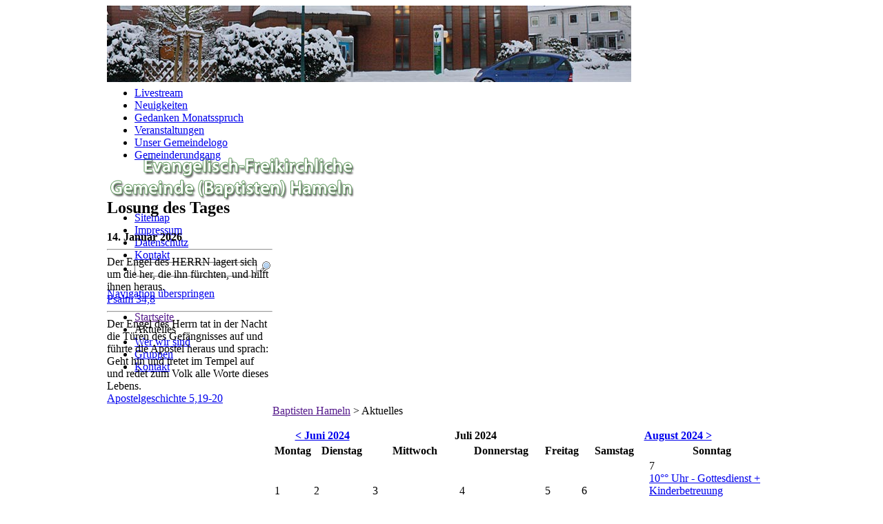

--- FILE ---
content_type: text/html; charset=utf-8
request_url: https://www.baptisten-hameln.de/aktuelles.html?day=20240721
body_size: 4157
content:
<!DOCTYPE html PUBLIC "-//W3C//DTD XHTML 1.0 Transitional//EN" "http://www.w3.org/TR/xhtml1/DTD/xhtml1-transitional.dtd"><html xmlns="http://www.w3.org/1999/xhtml" xml:lang="de" lang="de"><head><meta http-equiv="Content-Type" content="text/html; charset=utf-8" /><title>Aktuelles - Evangelisch Freikirchliche Gemeinde (Baptisten) Hameln</title><base href="https://www.baptisten-hameln.de/" /><meta name="robots" content="index,follow" /><meta name="description" content="" /><meta name="keywords" content="" /><meta name="generator" content="Contao Open Source CMS" /><meta http-equiv="Content-Style-Type" content="text/css" /><meta http-equiv="Content-Script-Type" content="text/javascript" /><style type="text/css" media="screen">/*<![CDATA[*/#wrapper{width:970px;margin:0 auto;}#header{height:84px;}#left{width:240px;}#main{margin-left:240px;}#footer{height:48px;}/*]]>*/</style><link type="text/css" rel="stylesheet" href="system/modules/dlh_googlemaps/html/dlh_googlemaps.css" media="all" /><link type="text/css" rel="stylesheet" href="system/modules/xgrind/html/css/xgrind.css" media="all" /><link type="text/css" rel="stylesheet" href="system/scripts/4439c49ba779.css" media="all" /><script type="text/javascript" src="system/scripts/e53a815ab435.js"></script><script type="text/javascript" src="plugins/imageslider/class.viewer.js"></script><style type="text/css" media="screen"><!--/*--><![CDATA[/*><!--*/

#elements2{position:absolute;}.mask2{width:870px;height:214px;position:relative;overflow:hidden;}.mask2 img{position:absolute;display:block;border:none;}/*]]>*/--></style><script type="text/javascript">window.addEvent('domready',function(){var V2=new viewer( $$('#elements2 img)' ),{sizes: {w:870,h:214},mode: 'rand',modes: ['alpha'],fxOptions:{duration: 3000,transition: Fx.Transitions.Quad.easeInOut},interval: 6000});V2.play(true);;});</script><style type="text/css" media="all"><!--/*--><![CDATA[/*><!--*/

/*]]>*/--></style><script src="tl_files/dist/2ClickIframePrivacy.min.js"></script></head><body id="top" class="mac chrome ch131"><span style="width:0px;height:0px;"><!-- counted --></span><div id="wrapper"><div id="header"><div class="inside"><div class="mod_imageslider block" id="headerpic"><div class="mask2"><div id="elements2"><img  src="tl_files/Topgalerie/Winter/Winter01.jpg" alt="Jahreszeitliche Bilder" /><img style="display:none;"  src="tl_files/Topgalerie/Winter/Winter02.jpg" alt="Jahreszeitliche Bilder" /><img style="display:none;"  src="tl_files/Topgalerie/Winter/Winter03.jpg" alt="Jahreszeitliche Bilder" /><img style="display:none;"  src="tl_files/Topgalerie/Winter/Winter04.jpg" alt="Jahreszeitliche Bilder" /></div></div></div><div id="logo"><a href="https://www.baptisten-hameln.de" title="Baptisten Hameln"><img src="tl_files/baptisten/logo.png" alt="Baptisten Hameln" /></a></div><!-- indexer::stop --><div id="topmenu"><form action="suche.html" method="get"><ul><li><a href="sitemap.html" title="Sitemap">Sitemap</a></li><li><a href="impressum.html" title="Impressum">Impressum</a></li><li><a href="datenschutz.html" title="Datenschutzerklärung">Datenschutz</a></li><li><a href="kontakt.html" title="Kontakt">Kontakt</a></li><li class="search"><div><input type="text" name="keywords" class="text" value="" /> <input type="image" src="tl_files/baptisten/search.png" alt="Suche" class="submit" /></div></li></ul></form></div><!-- indexer::continue --><!-- indexer::stop --><div class="mod_navigation block" id="mainmenu"><a href="aktuelles.html?day=20240721#skipNavigation1" class="invisible">Navigation überspringen</a><ul class="level_1"><li class="sibling first"><a href="" title="Willkommen" class="sibling first" accesskey="1">Startseite</a></li><li class="active"><span class="active">Aktuelles</span></li><li class="sibling"><a href="wer-wir-sind.html" title="Wer wir sind" class="sibling">Wer wir sind</a></li><li class="sibling"><a href="gruppen.html" title="Gruppen" class="sibling">Gruppen</a></li><li class="sibling last"><a href="kontakt.html" title="Kontakt" class="sibling last" accesskey="4">Kontakt</a></li></ul><a id="skipNavigation1" class="invisible">&nbsp;</a></div><!-- indexer::continue --></div></div><div id="container"><div id="left"><div class="inside"><!-- indexer::stop --><div class="mod_navigation block" id="submenu"><a href="aktuelles.html?day=20240721#skipNavigation29" class="invisible">Navigation überspringen</a><ul class="level_1"><li class="first"><a href="livestream.html" title="Livestream" class="first">Livestream</a></li><li><a href="neuigkeiten.html" title="Neuigkeiten">Neuigkeiten</a></li><li><a href="gedanken-zum-monatsspruch.html" title="Gedanken Monatsspruch">Gedanken Monatsspruch</a></li><li><a href="veranstaltungen.html" title="Veranstaltungen">Veranstaltungen</a></li><li><a href="unser-gemeindelogo.html" title="Unser Gemeindelogo">Unser Gemeindelogo</a></li><li class="last"><a href="Gemeinderundgang.html" title="Gemeinderundgang" class="last">Gemeinderundgang</a></li></ul><a id="skipNavigation29" class="invisible">&nbsp;</a></div><!-- indexer::continue --><div id="left" class="losung"><h2>Losung des Tages</h2><!-- Tabelle mit einer Spalte und einer Zeile: --><div><!-- �berschrift mit Datum (z.B.: "Montag, 4. Februar 2008") --><b>14. Januar 2026</b><br><hr><!-- Losung: -->Der Engel des HERRN lagert sich um die her, die ihn f&uuml;rchten, und hilft ihnen heraus.<br><!-- Stellenangabe zur Losung: (als Link zur Internetbibel) --><a title="Zum Bibeltext" href="http://www.combib.de/bibel/ue/psal34.html#8" target="_blank">Psalm 34,8</a><br><hr><!-- Lehrtext: -->Der Engel des Herrn tat in der Nacht die T&uuml;ren des Gef&auml;ngnisses auf und f&uuml;hrte die Apostel heraus und sprach: Geht hin und tretet im Tempel auf und redet zum Volk alle Worte dieses Lebens.</b><br><!-- Stellenangabe zum Lehrtext: (als Link zur Internetbibel) --><a title="Zum Bibeltext" href="http://www.combib.de/bibel/ue/apos5.html#19" target="_blank">Apostelgeschichte 5,19-20</a><br></div></div></div></div><div id="main"><div class="inside"><!-- indexer::stop --><div class="mod_breadcrumb block"><a href="" title="Evangelisch Freikirchliche Gemeinde (Baptisten) Hameln">Baptisten Hameln</a> &#62; <span class="active">Aktuelles</span></div><!-- indexer::continue --><div class="mod_article block" id="terminkalender"><!-- indexer::stop --><div class="mod_calendar block" style="margin-top:15px;"><table class="calendar"><thead><tr><th colspan="2" class="head previous"><a href="aktuelles.html?month=202406" title="Juni 2024">&lt; Juni 2024</a></th><th colspan="3" class="head current">Juli 2024</th><th colspan="2" class="head next"><a href="aktuelles.html?month=202408" title="August 2024">August 2024 &gt;</a></th></tr><tr><th class="label">Montag</th><th class="label">Dienstag</th><th class="label">Mittwoch</th><th class="label">Donnerstag</th><th class="label">Freitag</th><th class="label weekend col_last">Samstag</th><th class="label weekend col_first">Sonntag</th></tr></thead><tbody><tr class="week_0 first"><td class="days col_first"><div class="header">1</div></td><td class="days"><div class="header">2</div></td><td class="days"><div class="header">3</div></td><td class="days"><div class="header">4</div></td><td class="days"><div class="header">5</div></td><td class="days weekend"><div class="header">6</div></td><td class="days active weekend col_last"><div class="header">7</div><div class="event cal_6 bygone"><a href="veranstaltungen/events/id-10-uhr-gottesdienst-kinderbetreuung.36480756.html" title="10°° Uhr - Gottesdienst + Kinderbetreuung (Sonntag, 07.07.2024)">10°° Uhr - Gottesdienst + Kinderbetreuung</a></div><div class="event cal_6 bygone"><a href="veranstaltungen/events/nach-godi-mitbring-mittagessen.36480755.html" title="nach Godi: Mitbring-Mittagessen (Sonntag, 07.07.2024)">nach Godi: Mitbring-Mittagessen</a></div></td></tr><tr class="week_1"><td class="days col_first"><div class="header">8</div></td><td class="days"><div class="header">9</div></td><td class="days"><div class="header">10</div></td><td class="days active"><div class="header">11</div><div class="event cal_6 bygone"><a href="veranstaltungen/events/id-1530-uhr-frauen-gespraechskreis.36480757.html" title="15.30 Uhr - Frauen-Gesprächskreis (Donnerstag, 11.07.2024)">15.30 Uhr - Frauen-Gesprächskreis</a></div></td><td class="days"><div class="header">12</div></td><td class="days weekend"><div class="header">13</div></td><td class="days active weekend col_last"><div class="header">14</div><div class="event cal_6 bygone"><a href="veranstaltungen/events/id-10-uhr-abendmahls-gottesdienst-u-kinderbetreuung.html" title="10°° Uhr - Abendmahls-Gottesdienst u. Kinderbetreuung (Sonntag, 14.07.2024)">10°° Uhr - Abendmahls-Gottesdienst u. Kinderbetreuung</a></div></td></tr><tr class="week_2"><td class="days col_first"><div class="header">15</div></td><td class="days active"><div class="header">16</div><div class="event cal_6 bygone"><a href="veranstaltungen/events/id-1830-uhr-fotogruppe.36480759.html" title="18.30 Uhr - Fotogruppe (Dienstag, 16.07.2024)">18.30 Uhr - Fotogruppe</a></div></td><td class="days"><div class="header">17</div></td><td class="days"><div class="header">18</div></td><td class="days"><div class="header">19</div></td><td class="days active weekend"><div class="header">20</div><div class="event cal_6 bygone"><a href="veranstaltungen/events/id-14-uhr-single-freizeittreff.36480760.html" title="14°° Uhr - Single-Freizeittreff (Samstag, 20.07.2024)">14°° Uhr - Single-Freizeittreff</a></div></td><td class="days active weekend col_last selected"><div class="header">21</div><div class="event cal_6 bygone"><a href="veranstaltungen/events/id-10-uhr-gottesdienst-kinderbetreuung.36480761.html" title="10°° Uhr - Gottesdienst + Kinderbetreuung (Sonntag, 21.07.2024)">10°° Uhr - Gottesdienst + Kinderbetreuung</a></div></td></tr><tr class="week_3"><td class="days col_first"><div class="header">22</div></td><td class="days"><div class="header">23</div></td><td class="days active"><div class="header">24</div><div class="event cal_6 bygone"><a href="veranstaltungen/events/id-10-uhr-livestream-andacht.36480762.html" title="10°° Uhr - Livestream-Andacht (Mittwoch, 24.07.2024)">10°° Uhr - Livestream-Andacht</a></div><div class="event cal_6 bygone"><a href="veranstaltungen/events/id-1930-uhr-offener-gespraechskreis.36480763.html" title="19.30 Uhr - Offener Gesprächskreis (Mittwoch, 24.07.2024)">19.30 Uhr - Offener Gesprächskreis</a></div></td><td class="days"><div class="header">25</div></td><td class="days"><div class="header">26</div></td><td class="days weekend"><div class="header">27</div></td><td class="days active weekend col_last"><div class="header">28</div><div class="event cal_6 bygone"><a href="veranstaltungen/events/id-10-uhr-gottesdienst-kinderbetreuung.36480764.html" title="10°° Uhr - Gottesdienst + Kinderbetreuung (Sonntag, 28.07.2024)">10°° Uhr - Gottesdienst + Kinderbetreuung</a></div></td></tr><tr class="week_4 last"><td class="days col_first"><div class="header">29</div></td><td class="days"><div class="header">30</div></td><td class="days active"><div class="header">31</div><div class="event cal_6 bygone"><a href="veranstaltungen/events/id-10-uhr-livestream-andacht.36480765.html" title="10°° Uhr - Livestream-Andacht (Mittwoch, 31.07.2024)">10°° Uhr - Livestream-Andacht</a></div><div class="event cal_6 bygone"><a href="veranstaltungen/events/id-1930-uhr-offener-gespraechskreis.36480766.html" title="19.30 Uhr - Offener Gesprächskreis (Mittwoch, 31.07.2024)">19.30 Uhr - Offener Gesprächskreis</a></div></td><td class="days empty"><div class="header">&nbsp;</div></td><td class="days empty"><div class="header">&nbsp;</div></td><td class="days empty weekend"><div class="header">&nbsp;</div></td><td class="days empty weekend col_last"><div class="header">&nbsp;</div></td></tr></tbody></table></div><!-- indexer::continue --></div></div><div id="clear"></div></div></div><div id="footer"><div class="inside"><!-- indexer::stop --><!-- <ul><li class="register"><a href="registrieren.html" title="Registrieren" class="register" onclick="this.blur();">Registrieren</a></li><li class="register"> | </li><li class="login last"><a href="login.html" title="Login" class="login last" onclick="this.blur();">Login</a></li></li></ul> --><a href="sitemap.html" title="Sitemap">Sitemap</a> | <a href="impressum.html" title="Impressum">Impressum</a> | <a href="datenschutz.html" title="Datenschutzerklärung">Datenschutz</a> | <a href="kontakt.html" title="Kontakt">Kontakt</a> | © <a href="http://www.leodesign.de/" target="_blank" title="LeoDesign: Agentur für WerbeKommunikation &amp; DruckDienstleistung">LeoDesign</a><!-- indexer::continue --></div></div></div><script type="text/javascript" src="plugins/mediabox/1.4.6/js/mediabox.js"></script><script type="text/javascript">/*<![CDATA[*/Mediabox.scanPage=function(){var links=$$('a').filter(function(el){return el.rel&&el.rel.test(/^lightbox/i);});$$(links).mediabox({/* Put custom options here */},null,function(el){var rel0=this.rel.replace(/[[]|]/gi,' ');var relsize=rel0.split(' ');return (this==el)||((this.rel.length>8)&&el.rel.match(relsize[1]));});};window.addEvent('domready',Mediabox.scanPage);/*]]>*/</script><script type="text/javascript">/*<![CDATA[*/(function($){window.addEvent('domready',function(){new Accordion($$('div.toggler'),$$('div.accordion'),{opacity: false,display: -1,alwaysHide: true,onActive: function(tog,el){el.setProperty('aria-hidden','false');tog.addClass('active');tog.getNext('div').fade('in');tog.setProperty('aria-expanded','true');return false;},onBackground: function(tog,el){el.setProperty('aria-hidden','true');tog.removeClass('active');tog.getNext('div').fade('out');tog.setProperty('aria-expanded','false');return false;}});$$('div.toggler').each(function(el){el.setProperty('role','tab');el.setProperty('tabindex',0);el.addEvents({'keypress':function(event){if (event.code==13){this.fireEvent('click');}},'focus':function(){this.addClass('hover');},'blur':function(){this.removeClass('hover');},'mouseenter':function(){this.addClass('hover');},'mouseleave':function(){this.removeClass('hover');}});});$$('div.ce_accordion').each(function(el){el.setProperty('role','tablist');});$$('div.accordion').each(function(el){el.setProperty('role','tabpanel');});});})(document.id);/*]]>*/</script><script type="text/javascript"><!--
_gaq.push(['_setAccount','UA-7924324-2']);_gaq.push(['_trackPageview']);(function(){var ga=document.createElement('script');ga.type='text/javascript';ga.async=true;ga.src=('https:'==document.location.protocol ? 'https://ssl': 'http://www') + '.google-analytics.com/ga.js';var s=document.getElementsByTagName('script')[0];s.parentNode.insertBefore(ga,s);})();<!]]></script><script type="text/javascript">var _2ClickIframePrivacyConfig={noCookies: true};document.addEventListener('DOMContentLoaded',_2ClickIframePrivacy.init(_2ClickIframePrivacyConfig));</script><script type="text/javascript">/*<![CDATA[*/new Request({url:'system/html/cron.txt',onComplete: function(txt){if (!txt) txt=0;if (parseInt(txt)<(Math.round(+new Date()/1000) - 300)){new Request({url:'cron.php'}).get();}}}).get();/*]]>*/</script></body></html>

--- FILE ---
content_type: application/javascript
request_url: https://www.baptisten-hameln.de/tl_files/dist/2ClickIframePrivacy.min.js
body_size: 828
content:
/*!
 * 2Click-Iframe-Privacy v0.1.0
 * https://github.com/01-Scripts/2Click-Iframe-Privacy
 * 
 * Licensed MIT © 2018 Michael Lorer - https://www.01-scripts.de/
 */
var _2ClickIframePrivacy=new function(){function e(e,n,t){var i=new Date;i.setTime(i.getTime()+864e5*t),document.cookie=e+"="+n+";path=/;expires="+i.toGMTString()}function n(e){var n=document.cookie.match("(^|;) ?"+e+"=([^;]*)(;|$)");return n?n[2]:null}function t(e,n,t,i,r){e.parentNode.insertBefore(n,e),n.className="privacy-msg "+i+"-msg",n.style.width=e.clientWidth+"px",n.style.height=e.clientHeight+"px",n.innerHTML="<p>"+r+'<a href="/wegbeschreibung.html#foo" onclick="_2ClickIframePrivacy.EnableContent(\''+t+"', '"+i+"');\">Inhalt anzeigen</a></p>",n.appendChild(e)}var r={noCookies:!1};this.types=new Array({type:"video","class":"privacy-video",description:"Zum Aktivieren des Videos bitte auf den Link klicken. Durch das Aktivieren von eingebetteten Videos werden Daten an den jeweiligen Anbieter übermittelt. Weitere Informationen können unserer Datenschutzerklärung entnommen werden.<br />"},{type:"map","class":"privacy-map",description:"Zum Aktivieren der eingebetteten Karte bitte auf den Link klicken. Durch das Aktivieren werden Daten an den jeweiligen Anbieter übermittelt. Weitere Informationen können unserer Datenschutzerklärung entnommen werden.<br />"},{type:"calendar","class":"privacy-calendar",description:"Zum Aktivieren des eingebetteten Kalenders bitte auf den Link klicken. Durch das Aktivieren werden Daten an den jeweiligen Anbieter übermittelt. Weitere Informationen können unserer Datenschutzerklärung entnommen werden.<br />"}),this.EnableContent=function(n,t){r.noCookies||e("_2ClickIPEnable-"+n,"1",1);var i,s=document.querySelectorAll("div."+t+"-msg p");for(i=0;i<s.length;i++)s[i].parentNode.removeChild(s[i]);for(s=document.querySelectorAll("div."+t+"-msg"),i=0;i<s.length;i++){for(var o=s[i].parentNode;s[i].firstChild;)o.insertBefore(s[i].firstChild,s[i]);o.removeChild(s[i])}for(s=document.getElementsByClassName(t),i=0;i<s.length;i++)s[i].src=s[i].title},this.init=function(e){for("undefined"!=typeof e.noCookies&&(r.noCookies=e.noCookies),Array.isArray(e.CustomTypes)&&(this.types=e.CustomTypes),i=0;i<this.types.length;i++){var s,o=document.getElementsByClassName(this.types[i]["class"]);if(n("_2ClickIPEnable-"+this.types[i].type))for(s=0;s<o.length;s++)o[s].src=o[s].title;else for(s=0;s<o.length;s++)t(o[s],document.createElement("div"),this.types[i].type,this.types[i]["class"],this.types[i].description)}}};